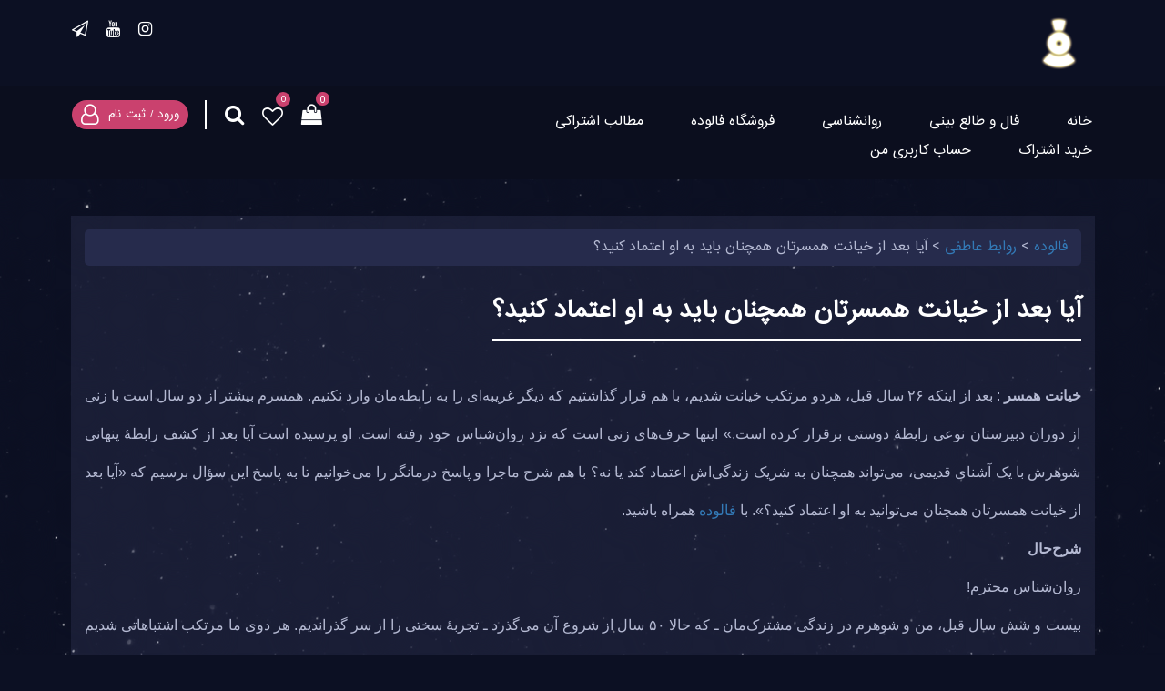

--- FILE ---
content_type: text/css
request_url: https://faaloodeh.com/wp-content/themes/darkob/css/js-persian-cal.css
body_size: 510
content:
/*
JS Persian Calendar - by AMIB
http://amib.ir/weblog
amib@amib.ir
*/

a.pcalBtn {
	width: 19px;
	height: 18px;
	vertical-align: bottom;
	display: inline-block;
	background-image: url( "pcal.png" );
	background-repeat: no-repeat;
	margin: 0 1px;
}

a.pcalBtn:hover {
	box-shadow: 0 0 1px #66CCFF;
}

input.pdate {
	text-align: center;
	margin-top: 0;
	margin-bottom: 0;
	margin-left: 0;
}

input.valid {
	background-color: #e5fae2;
}

input.invalid {
	background-color: #fee5e7;
}

div.picker {
	direction: rtl;
	background-color: #fff;
	border: 2px solid #999999;
	position: absolute;
	padding: 3px;
	box-shadow: 1px 1px 2px rgba( 0, 0, 0, 0.3 );
	border-radius: 6px 0px 6px 6px;
}

div.picker table{
	border-collapse: collapse;
	border-spacing: 0px;
	border: 1px solid #bbb;
	background-color: #eee;
	font: 11px Tahoma;
}

div.picker td {
	width: 22px;
	border: 1px solid #bbb;
	text-align: center;
	padding: 0px;
}

div.picker div.navBack {
/*	float: right;
	uncommenting this line breaks IE display of element
	in some unknown situations !
*/
}

div.picker div.navBack a{
	float: right;
}

div.picker div.navFwd {
	float: left;
}

div.picker div.navFwd a {
	float: left;
}

div.picker span.navInfo {
	padding: 5px 0px;
	display: inline-block;
}

div.picker td.pickerHead a {
	padding: 5px;
}

div.picker td.pickerHead a.nav {
	display: block;
}

div.picker td.pickerHead a.monYear {
	display: inline-block;
	padding-left: 1px;
	padding-right: 1px;
}

div.picker a.weekday {
	display: block;
	padding: 2px 0px;
}

div.picker a.friday {
	background-color: #ffcccc;
}

div.picker a.selected {
	background-color: #CCFFCC;
}

div.picker a.today {
	background-color: #fff5cc;
}

div.picker td.calWeekdays {
	background-color: #BBBBBB;
	color: #FFFFFF;
	font-weight: bold;
	text-align: center;
	padding-top: 3px;
	padding-bottom: 2px;
}

div.picker td.pickerFoot a {
	display: block;
	padding: 2px;
}

div.picker a {
	text-decoration: none;
	color: #333;
	-moz-transition: all 0.1s cubic-bezier(0,1,1,0);
	-webkit-transition: all 0.1s cubic-bezier(0,1,1,0);
	-o-transition: all 0.1s cubic-bezier(0,1,1,0);
	transition: all 0.1s cubic-bezier(0,1,1,0);
}

div.picker a:hover {
	text-decoration: none;
	color: #004;
	background-color: #66CCFF;
}

div.monthYearPicker {
	background-color: #EEEEEE;
	border: solid 2px #999;
	border-radius: 3px;
	box-shadow: 1px 1px 2px rgba( 0, 0, 0, 0.3 );
	text-align: center;
	position: absolute;
	font: 11px Tahoma;
}

div.monthYearPicker a {
	text-decoration: none;
	color: #333;
	-moz-transition: all 0.1s cubic-bezier(0,1,1,0);
	-webkit-transition: all 0.1s cubic-bezier(0,1,1,0);
	-o-transition: all 0.1s cubic-bezier(0,1,1,0);
	transition: all 0.1s cubic-bezier(0,1,1,0);
	display: block;
	padding: 5px;
}

div.monthYearPicker a.selected {
	background-color: #CCFFCC;
}

div.monthYearPicker a:hover {
	text-decoration: none;
	color: #004;
	background-color: #66CCFF;
}


--- FILE ---
content_type: text/css
request_url: https://faaloodeh.com/wp-content/themes/darkob/style.css
body_size: 6589
content:
/*
Theme Name: قالب فال و طالع بینی
Description: قالب وب سایت توسط شرکت طراحی سایت دارکوب طراحی گردیده است.
Author: محمد بالوی پور
Theme URI: https://sitedar.com/category/darkoobthemes/
Author URI: https://sitedar.com/#sp-team-wrapper
Version: 1.1.1
*/

@font-face {
    font-family: "FontAwesome";
    font-style: normal;
    font-weight: normal;
    src: url("fonts/fontawesome-webfont.eot") format("embedded-opentype"),
    url("fonts/fontawesome-webfont.woff") format("woff"),
    url("fonts/fontawesome-webfont.ttf") format("truetype"),
    url("fonts/fontawesome-webfont.svg") format("svg");
}

* {
    padding: 0;
    margin: 0;
}

body {
    padding: 0;
    margin: 0;
    background-color: #0c1023;
}

p {
    margin: 0;
}

a,
a:hover {
    text-decoration: none;
}

img {
    max-width: 100%;
    height: auto;
    width: 100% \9;
}

/* Line Top */
.line-top {
    background-color: #0c1023;
    padding: 10px 15px;
}

.line-top ul {
    margin: 0;
    padding: 0;
}

.line-top ul li {
    list-style: none;
    display: inline-block;
    float: left;
    margin-right: 20px;
    line-height: 44px;
}

.line-top ul li:last-child {
    margin-right: 0;
}

.line-top ul li a {
    font-size: 0;
    float: left;
}

.line-top ul li a:before {
    font-family: "FontAwesome";
    font-size: 18px;
    color: #fff;
}

.line-top ul li.menu-item-68 a:before {
    content: "\f09a";
}

.line-top ul li.menu-item-69 a:before {
    content: "\f099";
}

.line-top ul li.menu-item-70 a:before {
    content: "\f232";
}

.line-top ul li.menu-item-71 a:before {
    content: "\f0d5";
}

.line-top ul li.menu-item-72 a:before {
    content: "\f0e1";
}

.line-top ul li.menu-item-8567 a:before {
    content: "\f1d9";
}

.line-top ul li.menu-item-8568 a:before {
    content: "\f167";
}

.line-top ul li.menu-item-8569 a:before {
    content: "\f16d";
}

.line-top ul li a:hover:before {
    color: #ca416e;
}

/* End Line Top */

/* TOP */
.top {
    padding: 15px;
    background-color: #0b0e1e;
}

.top #main-menu ul {
    width: 100%;
    float: left;
    margin: 7.5px 0 0;
}

.top #main-menu ul li {
    display: inline-block;
    list-style: none;
    padding: 5px 15px;
    border-radius: 30px;
    border: solid 1px transparent;
}

.top #main-menu ul li.current-menu-item {
    background-color: #ffffff59;
    border: solid 1px #f9f9f99e;
}

.top #main-menu ul li.menu-item-has-children:after {
    font-family: "FontAwesome";
    content: "\f107";
    color: #fff;
    margin-right: 5px;
}

.top #main-menu ul li a {
    color: #fff;
}

.top #main-menu ul ul {
    position: absolute;
    width: 100%;
    padding: 25px 15px;
    background-color: #1f2338;
    right: 0;
    top: 100%;
    z-index: 91;
    display: none;
    border-radius: 5px;
    margin: 0;
}

.top #main-menu ul ul li {
    width: 24%;
    float: right;
    background-color: #353a54;
    margin: 0 0.5% 10px;
}

.top #main-menu ul li:hover > ul {
    display: block;
}

.top #menu-dashboard ul {
    margin: 0;
}

.top #menu-dashboard ul li {
    list-style: none;
}

.top #menu-dashboard ul li.menu-item-26,
.top #menu-dashboard ul li.menu-item-33 {
    border: 0;
    border-radius: 20px;
    padding: 0 10px;
    line-height: 32px;
    position: relative;
    background-color: #ca416e;
}

.top #menu-dashboard ul li a {
    color: #fff;
    font-size: 0;
}

.top #menu-dashboard ul li.menu-item-26 a,
.top #menu-dashboard ul li.menu-item-33 a {
    font-size: 12px;
    color: #fff;
}

.top #menu-dashboard ul li a:before {
    font-family: "FontAwesome";
    font-size: 23px;
    float: left;
}

.top #menu-dashboard ul li.menu-item-26 a:before {
    content: "\f13e";
    margin-right: 10px;
}

.top #menu-dashboard ul li.menu-item-27 a:before {
    content: "\f002";
}

.top #menu-dashboard ul li.menu-item-32 a:before,
.top #menu-dashboard ul li.woosw-menu-item a:before {
    content: "\f08a";
}

.top #menu-dashboard ul li.woosw-menu-item a:before {
    margin-top: 2px;
}

.top #menu-dashboard ul li.menu-item-33 a:before {
    content: "\f2c0";
    margin-right: 10px;
}

.top #menu-dashboard ul li#wpmenucartli a:before {
    content: "\f290";
}

.top #menu-dashboard ul li#wpmenucartli a {
    position: relative;
}


.top #menu-dashboard ul li.woosw-menu-item .woosw-menu-item-inner:after {
    background-color: #ca416e;
    top: -22px;
    right: -8px;
    line-height: 18px;
}

.top #menu-dashboard ul li#wpmenucartli a span.cartcontents {
    position: absolute;
    width: 15px;
    height: 15px;
    line-height: 18px;
    text-align: center;
    background-color: #ca416e;
    border-radius: 100%;
    top: -22px;
    right: -8px;
    color: #fff;
    z-index: 1;
}

.top #menu-dashboard ul li#wpmenucartli a span.cartcontents:first-letter {
    font-size: 11px;
}

.top #menu-dashboard ul li.menu-item-26:after,
.top #menu-dashboard ul li.menu-item-33:after {
    position: absolute;
    right: -20px;
    height: 32px;
    width: 2px;
    background-color: #fff;
    content: " ";
}

/* END TOP */

/* SEARCH BOX */
.search-box {
    position: absolute;
    left: 0;
    top: 0;
    width: 100%;
    height: 100vh;
    background-color: #000000bf;
    z-index: 91;
    padding-top: 100px;
    display: none;
}

.search-box #searching {
    padding: 50px 25px;
    background-color: #fff;
    position: relative;
}

.search-box #searching span.close-icon {
    position: absolute;
    left: 25px;
    top: 15px;
    cursor: pointer;
    font-size: 0;
}

.search-box #searching span.close-icon:after {
    font-family: "FontAwesome";
    content: "\f2d4";
    color: #ca416e;
    font-size: 20px;
}

.search-box #searching h3 {
    font-size: 18px;
    font-weight: bold;
    margin: 0 0 40px;
}

.search-box #searching .smart-search-results {
    width: 100%!important;
}

/* EDN SEARCH BOX */

/* HEADER */
.header .tab-header {
    color: #fff;
    text-align: center;
    z-index: 90;
}

.header .tab-header h3 {
    font-weight: bold;
    margin: 0 0 30px;
    font-size: 25px;
    position: relative;
    line-height: 100px;
}

.header .tab-header h3:before {
    content: ' ';
    position: absolute;
    top: 100%;
    right: 0%;
    transform: translate(0%, -50%);
    display: inline-block;
    width: 20px;
    height: 5px;
    border-radius: 2px;
    background-color: #fff;
}

.header .tab-header h3:after {
    content: ' ';
    position: absolute;
    display: inline-block;
    width: 300px;
    height: 1px;
    top: 100%;
    transform: translateY(-50%);
    right: 0;
    background-color: #fff;
}

.header .tab-header .responsive-tabs ul {
    width: 100%;
    float: left;
    margin: 0 0 50px;
}

.header .tab-header .responsive-tabs ul li.responsive-tabs__list__item {
    color: #fff;
    float: right;
    margin: 0 0 0 1.33333%;
    border-radius: 30px;
    box-shadow: 0 0 0;
    border: solid 2px transparent;
    font-size: 14px;
    padding: 10px 30px;
    width: 24%;
    background-color: #ca416e;
}

.header .tab-header .responsive-tabs ul li.responsive-tabs__list__item:last-child {
    margin: 0;
}

.header .tab-header .responsive-tabs ul li.responsive-tabs__list__item--active {
    background-color: #ffffff3d;
    border: solid 2px #fff;
}

.header .tab-header .responsive-tabs .responsive-tabs__panel {
    background-color: transparent;
    border: 0;
    line-height: 35px;
    padding: 20px 0;
}

.header .tab-header .responsive-tabs .responsive-tabs h2:after {
    right: unset;
    left: 20px;
}

.header .tab-header .responsive-tabs h2.tabtitle {
    background-color: transparent;
}

.header .tab-header .responsive-tabs .responsive-tabs__panel ul.lcp_catlist li {
    list-style: none;
}

.header .tab-header .responsive-tabs .responsive-tabs__panel ul li a {
    color: #fff;
}

.header .tab-header .responsive-tabs .responsive-tabs__panel ul li:hover a {
    color: #ca416e;
}

/* END HEADER */

/* ABOUT US */
.about-us {
    color: #b5bad3;
    padding: 40px 15px;
}

.about-us .starss,
.about-us .twinkling,
.list-category .starss,
.list-category .twinkling {
    z-index: -1;
}

.about-us #abou-us-text {
    line-height: 35px;
    text-align: justify;
}

.about-us #abou-us-text h2 {
    font-weight: bold;
    color: #ca416e;
    position: relative;
    font-size: 22px;
}

.about-us #abou-us-text h2:before {
    content: ' ';
    position: absolute;
    display: inline-block;
    height: 5px;
    border-radius: 2px;
    background-color: #fff;
}

.about-us #abou-us-text h2:after {
    content: ' ';
    position: absolute;
    display: inline-block;
    height: 1px;
    background-color: #fff;
}

.about-us ul.lcp_catlist li {
    float: right;
    border: solid 1px #22273a;
    list-style: none;
    text-align: center;
    padding-bottom: 15px;
}

.about-us ul.lcp_catlist li h3 {
    margin: 15px 0 10px;
    padding: 0;
    font-size: 14px;
    line-height: normal;
    min-height: 50px;
    line-height: 25px;
}

.about-us ul.lcp_catlist li a:last-child {
    background-color: #ca416e;
    color: #fff;
    padding: 2px 15px;
}

.about-us ul.lcp_catlist li h3 a:last-child {
    background-color: transparent;
    color: #b5bad3;
    padding: 0;
}

.about-us ul.lcp_catlist li:last-child {
    margin-left: 0;
}

.about-us #abou-us-text .owl-item {
    border: solid 1px #22273a;
}

.about-us #abou-us-text .owl-item figcaption {
    background: none;
}

.about-us #abou-us-text .owl-item .wpb_cart_button a {
    background: #ca416e;
}

/* END ABOUT US */

/* LIST CATEGORIES */
.list-category {
    overflow: hidden;
    padding: 60px 15px;
    z-index: 1;
    color: #b5bad3;
}

.list-category h2 {
    text-align: center;
    font-weight: bold;
    line-height: 100px;
    font-size: 22px;
    position: relative;
    color: #fff;
    margin: 0 0 40px;
}

.list-category h2:before {
    content: ' ';
    position: absolute;
    top: 100%;
    left: 50%;
    transform: translate(-50%, -50%);
    display: inline-block;
    width: 20px;
    height: 5px;
    border-radius: 2px;
    background-color: #fff;
}

.list-category h2:after {
    content: ' ';
    position: absolute;
    top: 100%;
    left: 50%;
    transform: translate(-50%, -50%);
    display: inline-block;
    width: 300px;
    height: 1px;
    background-color: #fff;
}

.list-category ul.products li.product {
    text-align: center;
    border: solid 1px #252839;
    padding: 35px 15px!important;
}

.list-category ul.lcp_catlist li {
    text-align: center;
    border: solid 1px #252839;
    padding: 35px 15px!important;
    list-style: none;
    float: right;
    position: relative;
}

.list-category ul.lcp_catlist li:nth-child(4),
.list-category ul.lcp_catlist li:nth-child(8) {
    margin-left: 0;
}

.list-category ul.products li.product:before,
.list-category ul.lcp_catlist li:before {
    position: absolute;
    width: 10px;
    height: 10px;
    content: ' ';
    border-color: #fff;
    border-style: solid;
    transition: all 0.4s ease-in-out;
    left: 0;
    top: 0;
    border-width: 1px 0 0 1px;
}

.list-category ul.products li.product:after,
.list-category ul.lcp_catlist li:after {
    position: absolute;
    width: 10px;
    height: 10px;
    content: '';
    border-color: #fff;
    border-style: solid;
    transition: all 0.4s ease-in-out;
    right: 0;
    top: 0;
    border-width: 1px 1px 0 0;
}

.list-category ul.products li.product:hover:before,
.list-category ul.products li.product:hover:after,
.list-category ul.lcp_catlist li:hover:before,
.list-category ul.lcp_catlist li:hover:after {
    width: 20px;
    height: 20px;
}

.list-category ul.products li.product img {
    display: none!important;
}

.list-category ul.products li.product h2.woocommerce-loop-product__title,
.list-category ul.lcp_catlist li h3 {
    min-height: 150px;
    line-height: 25px;
    color: #fff;
    font-weight: bold;
    font-size: 16px;
}

.list-category ul.lcp_catlist li h3 {
    min-height: 50px;
}

.list-category ul.lcp_catlist li h3 a {
    color: #fff;
    font-weight: bold;
}

.list-category ul.products li.product h2.woocommerce-loop-product__title:before {
    font-family: "FontAwesome";
    font-size: 70px;
    display: block;
    margin: 0 auto 20px;
    content: "\f262";
    color: #b5bad3;
    min-height: 60px;
}

.list-category ul.products li.product h2.woocommerce-loop-product__title:hover:before {
    color: #ca416e;
}

.list-category ul.products li.product button.woosw-btn {
    display: none;
}

/* END LIST CATEGORIES */

/* LATEST PRODUCTS */
.latest-products {
    padding: 80px 15px;
}

.latest-products h2 {
    text-align: center;
    font-weight: bold;
    line-height: 100px;
    font-size: 22px;
    position: relative;
    color: #fff;
    margin: 0 0 40px;
}

.latest-products h2:before {
    content: ' ';
    position: absolute;
    top: 100%;
    left: 50%;
    transform: translate(-50%, -50%);
    display: inline-block;
    width: 20px;
    height: 5px;
    border-radius: 2px;
    background-color: #fff;
}

.latest-products h2:after {
    content: ' ';
    position: absolute;
    top: 100%;
    left: 50%;
    transform: translate(-50%, -50%);
    display: inline-block;
    width: 300px;
    height: 1px;
    background-color: #fff;
}

.latest-products .owl-item {
    margin-bottom: 70px;
    box-shadow: 0 0px 5px #00000014;
    transition: all 500ms ease;
}

.latest-products .owl-item .wpb-wps-product-title h3 {
    font-weight: bold;
    color: #219bf1;
    font-size: 16px;
    min-height: 50px;
    line-height: 25px;
}

.latest-products .owl-item figcaption {
    background-color: #12172d;
}

.latest-products .owl-item figcaption .pro_price_area {
    color: #ca416e;
}

.latest-products .owl-nav {
    top: 40%!important;
    width: 100%;
}

.latest-products .owl-nav button.owl-prev,
.latest-products .owl-nav button.owl-next {
    background-color: #fff!important;
    margin: 0!important;
}

.latest-products .owl-nav button.owl-prev {
    float: right;
}

.latest-products .owl-nav button.owl-next {
    float: left;
}

/* END LATEST PRODUCTS */

/* LATEST BLOGS */
.latest-blogs {
    padding: 60px 15px;
    z-index: 1;
}

.latest-blogs h3 {
    text-align: center;
    font-weight: bold;
    line-height: 50px;
    font-size: 22px;
    position: relative;
    margin: 0 0 40px;
    color: #fff;
}

.latest-blogs h3 span {
    background-color: #0c1023;
    padding: 0 25px;
}

.latest-blogs h3:after {
    width: 60%;
    left: 20%;
    top: 25px;
    position: absolute;
    content: " ";
    height: 1px;
    background-color: #fff;
    z-index: -1;
}

.latest-blogs ul {
    position: relative;
    width: 100%;
    float: left;
}

.latest-blogs ul li.cat-post-item {
    list-style: none;
    margin-bottom: 25px;
    float: right;
    padding: 15px;
    font-size: 14px;
    line-height: 32px;
    position: relative;
    color: #b5bad3;
    text-align: justify;
    border: solid 1px #252839;
    overflow: hidden;
}

.latest-blogs ul li.cat-post-item:after {
    content: "";
    display: inline-block;
    width: 150%;
    height: 80%;
    position: absolute;
    top: -75%;
    right: 32%;
    background: rgba(255,255,255,0.15);
    transform: skewY(
            -50deg
    );
    -moz-transition: all 1s ease;
    transition: all 0.5s ease;
}

.latest-blogs ul li.cat-post-item:hover:after {
    top: 120%;
    right: -75%;
    -moz-transition: all 0.35s ease;
    transition: all 0.5s ease;
}

.latest-blogs ul li.cat-post-item:first-child {
    margin-right: 0;
}

.latest-blogs ul li.cat-post-item img {
    width: 100%;
}

.latest-blogs ul li.cat-post-item a.cat-post-title {
    margin: 20px 0 10px;
    color: #fff;
    font-weight: bold;
    font-size: 16px;
    display: block;
    min-height: 70px;
    line-height: 35px;
}

.latest-blogs ul li.cat-post-item .cat-post-date {
    position: absolute;
    left: 15px;
    top: 15px;
    font-size: 12px;
}

.latest-blogs ul li.cat-post-item .cat-post-date:before {
    font-family: "FontAwesome";
    float: left;
    margin-right: 10px;
    content: "\f017";
    color: #000;
}

/* END LATEST BLOGS */

/* FOOTER */
.footer {
    background-color: #0b0e1e;
    padding: 60px 15px;
    line-height: 32px;
    font-size: 13px;
    color: #fff;
}

.footer h3 {
    font-size: 16px;
    color: #219bf1;
    font-weight: bold;
}

.footer .footer1:nth-child(1) input {
    line-height: 40px;
    border-radius: 30px;
    padding: 0 15px;
    border: solid 1px #e5e5e5;
}

.footer .footer1:nth-child(1) input[type=submit] {
    background-color: #39a1f4;
    color: #fff;
}

.footer .footer1:nth-child(2) {
    margin-top: 35px;
}

.footer .footer1:nth-child(2) ul li {
    list-style: none;
    display: inline-block;
    margin-left: 15px;
}

.footer .footer1:nth-child(2) ul li:last-child {
    margin-left: 0;
}

.footer .footer1:nth-child(2) ul li a {
    font-size: 0;
}

.footer .footer1:nth-child(2) ul li a:before {
    font-family: "FontAwesome";
    font-size: 20px;
    color: #292929;
}

.footer .footer1:nth-child(2) ul li.menu-item-41 a:before {
    content: "\f16d";
}

.footer .footer1:nth-child(2) ul li.menu-item-42 a:before {
    content: "\f230";
}

.footer .footer1:nth-child(2) ul li.menu-item-43 a:before {
    content: "\f099";
}

.footer .footer1:nth-child(2) ul li.menu-item-44 a:before {
    content: "\f0d3";
}

.footer .footer1:nth-child(2) ul li.menu-item-45 a:before {
    content: "\f1d9";
}

.footer .footer1:nth-child(2) ul li.menu-item-46 a:before {
    content: "\f16a";
}

/* END FOOTER */

/* DOWN */
.down {
    background-color: #0b0e1e;
    line-height: 32px;
    font-size: 14px;
    color: #fff;
}

.down .container {
    padding: 25px 15px;
    border-top: solid 1px #252839;
}

.down .scroll-to-top {
    text-align: left;
}

.down .scroll-to-top a {
    color: #219bf1;
}

.down .scroll-to-top a:after {
    font-family: "FontAwesome";
    content: "\f176";
    margin-right: 10px;
}

/* END DOWN */

/* PAGE INNER */
.darkob-page-inner {
    line-height: 40px;
    padding: 0 15px 40px;
    color: #b5bad3;
}

.darkob-page-inner .starss,
.darkob-page-inner .twinkling {
    z-index: -1;
}

.darkob-page-inner h1 {
    margin: 20px 0 40px;
    font-size: 25px;
    font-weight: bold;
    border-bottom: solid;
    line-height: 60px;
    width: fit-content;
    color: #fff;
}

.darkob-page-inner .container {
    padding: 0 30px 25px;
    background-color: #2a2f4c75;
    margin: 40px auto;
}

.darkob-page-inner .type-post .excerpt-single {
    background-color: #1a1d35;
    border: solid 1px;
    padding: 30px 15px 15px;
    margin: 15px 0;
    border-radius: 5px;
    position: relative;
}

/*.darkob-page-inner .type-post .excerpt-single:before {
    font-family: "FontAwesome";
    font-size: 50px;
    color: #ca416e;
    display: block;
    margin-top: -20px;
    content: "\f086";
}*/

.darkob-page-inner .container h3#comments {
    background-color: #b5bad3;
    line-height: 50px;
    text-align: center;
    border-radius: 5px;
    font-size: 20px;
    font-weight: bold;
    color: #2c376d;
}

.darkob-page-inner .container ol.commentlist li.comment {
    background-color: #fff;
    padding: 15px;
    border-radius: 5px;
    position: relative;
}

.darkob-page-inner .container ol.commentlist li.comment .commentmetadata {
    position: absolute;
    left: 15px;
    top: 15px;
}

.darkob-page-inner .container form.comment-form label {
    display: block;
    color: #fff;
}

.darkob-page-inner .container form.comment-form p.comment-form-author,
.darkob-page-inner .container form.comment-form p.comment-form-email,
.darkob-page-inner .container form.comment-form p.comment-form-url {
    float: right;
}

.darkob-page-inner .container form.comment-form p.comment-form-cookies-consent {
    display: block;
}

.darkob-page-inner .container form.comment-form input,
.darkob-page-inner .container form.comment-form textarea {
    line-height: 40px;
    border-radius: 5px;
    width: 100%;
    border: 0;
    background-color: #b5bad3;
    color: #000;
}

.darkob-page-inner .container form.comment-form input[type=submit] {
    line-height: 60px;
    width: auto;
    background-color: #ca416e;
    padding: 0 15px;
    border-radius: 30px;
    color: #fff;
}

.darkob-page-inner .container form.comment-form input[type=checkbox] {
    line-height: normal;
    width: auto;
    float: right;
    margin: 10px 0 0 10px;
}

.darkob-page-inner .type-post img.attachment-post-thumbnail {
    display: block;
    margin: 0 auto;
}

/* END PAGE INNER */

/* PAGE DASHBOARD */
.darkob-page-inner .woocommerce-MyAccount-content {
    padding: 25px 15px;
    border: solid 1px #dedede;
    color: #bababa;
    float: left!important;
}

.darkob-page-inner .woocommerce-MyAccount-content a {
    color: #fff;
    font-weight: bold;
}

.darkob-page-inner .woocommerce-MyAccount-content table.shop_table tr th,
.darkob-page-inner .woocommerce-MyAccount-content table.shop_table tr td {
    text-align: center;
}

.darkob-page-inner .woocommerce-MyAccount-content table.shop_table tr th {
    background-color: #262b4c;
    color: #fff;
}

.darkob-page-inner .woocommerce-MyAccount-content table.shop_table tr td.download-file a {
    background-color: #ca416e;
}

.darkob-page-inner .woocommerce-MyAccount-content .woocommerce-Address {
    background-color: #262b4c;
    padding: 10px;
}

.darkob-page-inner .woocommerce-MyAccount-content .woocommerce-Address h3 {
    color: #fff;
    margin: 0 0 20px;
    font-size: 16px;
    font-weight: bold;
}

.darkob-page-inner .woocommerce-MyAccount-content .woocommerce-Address a.edit {
    background-color: #ca416e;
    font-size: 12px;
    padding: 0 5px;
}

.darkob-page-inner .woocommerce-MyAccount-content label {
    color: #fff;
}

.darkob-page-inner .woocommerce-MyAccount-content input {
    line-height: 40px!important;
    border-radius: 30px;
    border: 0;
    padding: 0 10px;
    background-color: #6e7284;
    color: #fff;
}

.darkob-page-inner .woocommerce-MyAccount-content fieldset legend {
    color: #fff;
}

.darkob-page-inner .woocommerce-MyAccount-content button.woocommerce-Button {
    background-color: #ca416e;
    color: #fff;
}

.darkob-page-inner .woocommerce-MyAccount-navigation ul {
    margin: 0;
    padding: 0;
    background-color: #fff;
    border: solid 1px #f3f3f3;
    width: 100%;
    float: left;
}

.darkob-page-inner .woocommerce-MyAccount-navigation ul li {
    float: right;
    width: 100%;
    border-radius: 5px;
    margin: 0 0 10px;
    list-style: none;
    padding: 0 10px;
}

.darkob-page-inner .woocommerce-MyAccount-navigation ul li:hover,
.darkob-page-inner .woocommerce-MyAccount-navigation ul li.is-active {
    background: #ca416e;
}

.darkob-page-inner .woocommerce-MyAccount-navigation ul li:hover:before,
.darkob-page-inner .woocommerce-MyAccount-navigation ul li.is-active:before,
.darkob-page-inner .woocommerce-MyAccount-navigation ul li:hover > a,
.darkob-page-inner .woocommerce-MyAccount-navigation ul li.is-active a {
    color: #fff;
}

.darkob-page-inner .woocommerce-MyAccount-navigation ul li:before,
.darkob-page-inner .woocommerce-MyAccount-content .vendor-dashboard:before {
    float: right;
    margin-left: 10px;
    font-family: "FontAwesome";
    font-size: 16px;
    color: #ca416e;
}

.darkob-page-inner .woocommerce-MyAccount-content .vendor-dashboard {
    background-color: #85b3be;
    border: solid 1px #85b3be;
    color: #fff;
}

.darkob-page-inner .woocommerce-MyAccount-content .vendor-dashboard:before {
    color: #000;
}

.darkob-page-inner .woocommerce-MyAccount-content .vendor-dashboard:before {
    content: "\f0e8";
}

.darkob-page-inner .woocommerce-MyAccount-navigation ul li.woocommerce-MyAccount-navigation-link--dashboard:before {
    content: "\f03a";
}

.darkob-page-inner .woocommerce-MyAccount-navigation ul li.woocommerce-MyAccount-navigation-link--orders:before {
    content: "\f07a";
}

.darkob-page-inner .woocommerce-MyAccount-navigation ul li.woocommerce-MyAccount-navigation-link--subscriptions:before {
    content: "\f097";
}

.darkob-page-inner .woocommerce-MyAccount-navigation ul li.woocommerce-MyAccount-navigation-link--downloads:before {
    content: "\f0ed";
}

.darkob-page-inner .woocommerce-MyAccount-navigation ul li.woocommerce-MyAccount-navigation-link--edit-address:before {
    content: "\f041";
}

.darkob-page-inner .woocommerce-MyAccount-navigation ul li.woocommerce-MyAccount-navigation-link--edit-account:before {
    content: "\f044";
}

.darkob-page-inner .woocommerce-MyAccount-navigation ul li.woocommerce-MyAccount-navigation-link--customer-logout:before {
    content: "\f011";
}

.darkob-page-inner .woocommerce-MyAccount-navigation ul li a {
    font-size: 13px;
    font-weight: bold;
    color: #000;
    margin-top: 25px;
}

.darkob-page-inner .my_account_orders tr th,
.darkob-page-inner .my_account_orders tr td {
    text-align: center;
}

.darkob-page-inner .banner-on-category {
    margin-bottom: 25px;
}
/* END PAGE DASHBOARD */

/* ARCHIVE POST */
.darkob-page-inner .post-item {
    width: 100%;
    float: left;
    border: solid 1px #fff;
    border-radius: 5px;
    padding: 15px;
    margin-bottom: 15px;
}

.darkob-page-inner .post-item h3 {
    margin: 20px 0;
}

.darkob-page-inner .post-item h3 a {
    color: #fff;
}

.darkob-page-inner .post-item p {
    min-height: 50px;
    line-height: 20px;
    font-size: 13px;
}

/* END ARCHIVE POST */

/* ARCHIVE POST PLUGIN */
.darkob-page-inner ul.lcp_catlist li {
    float: right;
    border: solid 1px #fff;
    border-radius: 5px;
    padding: 15px;
    margin-bottom: 15px;
    width: 23.875%;
    margin-left: 1.5%;
    list-style: none;
    text-align: center;
}

.darkob-page-inner ul.lcp_catlist li:nth-child(4),
.darkob-page-inner ul.lcp_catlist li:nth-child(8),
.darkob-page-inner ul.lcp_catlist li:nth-child(12) {
    margin-left: 0;
}

.darkob-page-inner .post-8747 ul.lcp_catlist li {
    border: 0;
}

.darkob-page-inner ul.lcp_catlist li h3 {
    font-size: 18px;
    margin: 20px 0;
    min-height: 60px;
    line-height: 30px;
}

.darkob-page-inner ul.lcp_catlist li h3 a {
    color: #fff;
}

.darkob-page-inner ul.lcp_catlist li .lcp_excerpt {
    min-height: 50px;
    line-height: 25px;
    font-size: 13px;
}

/* END ARCHIVE POST PLUGIN */

/* ARCHIVE PRODUCT */
.darkob-page-inner .woocommerce-breadcrumb {
    line-height: 40px;
    border-radius: 30px;
    color: #fff!important;
    font-size: 12px;
}

.darkob-page-inner .woocommerce-breadcrumb a {
    color: #b5bad3!important;
    font-size: 12px;
}

.darkob-page-inner form.woocommerce-ordering select {
    height: 40px;
    line-height: 40px;
    border-radius: 30px;
    background-color: #aba6ba;
    border: 0;
    color: #000;
}

.darkob-page-inner ul.products li.product {
    border: solid 1px #4d536d;
    border-radius: 5px;
    text-align: center;
}

.darkob-page-inner .post-8525 ul.products li.product img {
    width: 60%;
    margin: 0 20%;
    display: block;
}

.darkob-page-inner ul.products li.product h2.woocommerce-loop-product__title {
    color: #fff;
    min-height: 50px;
    line-height: 25px;
}

.darkob-page-inner ul.products li.product button.woosw-btn {
    font-size: 0;
    background-color: transparent;
    border: 0;
    position: absolute;
    right: 15px;
    top: 15px;
}

.darkob-page-inner ul.products li.product button.woosw-btn:before {
    font-size: 20px;
    color: #ca416e;
    font-family: "FontAwesome";
    content: "\f004";
}

.darkob-page-inner ul.products li.product span.price {
    color: #868eaf;
}

.darkob-page-inner .post-8525 ul.products li.product .button.woosw-btn,
.darkob-page-inner .post-8525 ul.products li.product button.woosw-btn:before {
    display: none;
}

.darkob-page-inner #list-category-inner h3 {
    font-size: 22px;
    font-weight: bold;
    margin: 0 0 20px;
    border-bottom: solid;
    line-height: 70px;
    color: #fff;
}

.darkob-page-inner #list-category-inner ul.product-categories li.cat-item {
    background-color: #aba6ba;
    list-style: none;
    line-height: 50px;
    margin-bottom: 15px;
    padding: 0 10px;
    border-radius: 30px;
    transition: all 0.5s;
}

.darkob-page-inner #list-category-inner ul.product-categories li.cat-item:hover {
    background-color: #000;
}

.darkob-page-inner #list-category-inner ul.product-categories li.cat-item a {
    color: #000;
}

.darkob-page-inner #list-category-inner ul.product-categories li.cat-item:hover a {
    color: #fff;
}

.darkob-page-inner #list-category-inner ul.product-categories li.cat-item span.count {
    float: left;
    color: #000;
}

.darkob-page-inner .woocommerce-pagination ul.page-numbers {
    border: 0;
}

.darkob-page-inner .woocommerce-pagination ul.page-numbers li {
    width: 40px;
    height: 40px;
    line-height: 40px;
    border-radius: 5px;
    margin: 0 0 0 10px;
    border: solid 1px;
}

.darkob-page-inner .woocommerce-pagination ul.page-numbers li a,
.darkob-page-inner .woocommerce-pagination ul.page-numbers li span {
    height: 40px;
    line-height: 40px;
    padding: 0;
    font-size: 16px;
}

.darkob-page-inner .woocommerce-pagination ul.page-numbers li a {
    color: #fff;
}

/* END ARCHIVE PRODUCT */

/* CONTACT FORM 7 */
.darkob-page-inner .wpcf7-form {
    background-color: #0b0f228a;
    border-radius: 16px;
    padding: 25px 30px;
    text-align: center;
}

.darkob-page-inner .wpcf7-form input,
.darkob-page-inner .wpcf7-form textarea {
    padding: 0 10px;
    border-radius: 5px;
    border: solid 1px #ddd;
    margin: 0;
}

.darkob-page-inner .wpcf7-form button[type=button] {
    float: none;
}

.darkob-page-inner .wpcf7-form input[type=submit] {
    background-color: #219bf1;
    color: #fff;
    border: 0;
    font-size: 18px;
	float: none;
}

/* END CONTACT FORM 7 */

/* LOGIN & REGISTER */
.darkob-page-inner form.woocommerce-form-register input,
.darkob-page-inner form.woocommerce-form-login input {
    line-height: 40px!important;
    border-radius: 30px;
    border: 0;
    background-color: #b5bad3;
    color: #000;
    padding: 0 10px;
}

.darkob-page-inner form.woocommerce-form-register label,
.darkob-page-inner form.woocommerce-form-login label {
    color: #fff;
}

.darkob-page-inner form.woocommerce-form-register button[type=submit],
.darkob-page-inner form.woocommerce-form-login button[type=submit] {
    background-color: #ca416e;
    color: #fff;
    border-radius: 5px;
    line-height: 40px;
    padding: 5px 30px;
}

.darkob-page-inner form.woocommerce-form-login label.woocommerce-form__label-for-checkbox {
    display: block;
}

/* END LOGIN & REGISTER */

/* NAVIGATION PAGE */
.darkob-page-inner nav.navigation .nav-links {
    padding: 0 15px;
}

.darkob-page-inner nav.navigation .page-numbers {
    display: inline-block;
    border: solid 1px;
    width: 40px;
    height: 40px;
    line-height: 40px;
    text-align: center;
    color: #fff;
}

.darkob-page-inner nav.navigation a.page-numbers {
    color: #219bf1;
}

.darkob-page-inner nav.navigation a.page-numbers:hover {
    color: #248df1a1;
}

.darkob-page-inner nav.navigation .next,
.darkob-page-inner nav.navigation .prev {
    padding: 0 10px;
    width: auto;
}
/* END NAVIGATION PAGE */


/* Single Product */
.darkob-page-inner .type-product .summary p.price span.amount {
    color: #ca416e;
    background-color: #fff;
    padding: 0 10px;
    border-radius: 5px;
}

.darkob-page-inner .type-product .summary form.cart button[type=submit].button {
    background-color: green;
    line-height: 26px;
}

.darkob-page-inner .type-product .summary .woosw-btn {
    font-size: 12px;
    background-color: transparent;
    border: 0;
}

.darkob-page-inner .type-product .summary .woosw-btn:before {
    font-family: "FontAwesome";
    font-size: 25px;
    float: right;
    content: "\f08a";
    margin-left: 10px;
    color: #fff;
}

.darkob-page-inner .type-product .summary .product_meta .posted_in {
    margin-top: 15px;
    border-top: solid 1px;
}

.darkob-page-inner .type-product .summary .product_meta .posted_in,
.darkob-page-inner .type-product .summary .product_meta .tagged_as {
    display: block;
    line-height: 50px;
    border-bottom: solid 1px;
}

.darkob-page-inner .type-product .summary .product_meta .posted_in a,
.darkob-page-inner .type-product .summary .product_meta .tagged_as {
    font-size: 12px;
    background-color: #fff;
    color: #000;
    border-radius: 15px;
    padding: 0 5px;
    margin-left: 5px;
}

.darkob-page-inner .type-product .woocommerce-product-details__short-description ul {
    margin-right: 25px;
}

.darkob-page-inner .type-product .woocommerce-Reviews ol.commentlist li .star-rating {
    color: #337ab7;
}

.darkob-page-inner .type-product .woocommerce-Reviews ol.commentlist li .meta .woocommerce-review__author,
.darkob-page-inner .type-product .woocommerce-Reviews ol.commentlist li .meta .woocommerce-review__published-date {
    color: #fff;
}

.darkob-page-inner .type-product .woocommerce-Reviews ol.commentlist li .meta .woocommerce-review__verified {
    color: green;
}

.darkob-page-inner .type-product section.upsells {
    border-top: solid 1px;
    padding-top: 25px;
}

.darkob-page-inner .type-product section.upsells h2 {
    font-size: 18px;
    margin: 0 0 30px;
}
/* End Single Product */

/* Tab Product */
.darkob-page-inner .type-product ul.tabs li {
    background-color: transparent!important;
}

.darkob-page-inner .type-product .woocommerce-tabs .panel {
    background-color: transparent;
}

.darkob-page-inner .type-product .woocommerce-tabs .panel h2 {
    display: block;
    text-align: center;
    font-size: 22px;
    line-height: 60px;
    color: #fff;
    width: fit-content;
}

/* End Tab Product */

/* Related Product */
.darkob-page-inner .type-product section.related {
    border-top: solid 1px #abb5d3;
}
/* End Related Product*/

/* Related Post */
.darkob-page-inner .yarpp-related-website {
    border-top: solid 1px;    
}

.darkob-page-inner .yarpp-related-website h3 {
    color: #fff;
    margin: 30px 0 20px;
}

.darkob-page-inner .yarpp-related-website a.yarpp-thumbnail {
    text-align: center;
    height: auto;
    float: right;
}

.darkob-page-inner .yarpp-related-website a.yarpp-thumbnail .yarpp-thumbnail-default {
    width: 100%;
    float: left;
    margin: 0;
}

.darkob-page-inner .yarpp-related-website a.yarpp-thumbnail .yarpp-thumbnail-title {
    text-align: center;
    min-height: 80px;
    padding: 10px;
    line-height: 25px;
    width: 100%;
    float: left;
    color: #fff;
}
/* End Related Post */

/* Comment Post */
.darkob-page-inner .comment-respond {
    width: 100%;
    float: left;
    padding-top: 25px;
    margin-top: 25px;
    border-top: solid 1px #abb5d3;
}

.darkob-page-inner .comment-respond h3.comment-reply-title {
    color: #fff;
    font-size: 18px;
}
/* End Comment Post */

/* Cart */
.darkob-page-inner form.woocommerce-cart-form .shop_table {
    border: solid 1px #353961;
    background-color: #282b42;
}
.darkob-page-inner form.woocommerce-cart-form .shop_table thead th {
    text-align: right;
    color: #fff;
}

.darkob-page-inner form.woocommerce-cart-form .shop_table tbody .product-thumbnail img {
    width: 100px;
    border: solid 1px;
    padding: 5px;
}

.darkob-page-inner .cart-collaterals .cart_totals {
    border: solid 1px #353961;
    background-color: #282b42;
}

.darkob-page-inner .cart-collaterals .cart_totals h2 {
    font-size: 20px;
    color: #fff;
    line-height: 60px;
    padding: 0 10px;
    margin: 0 0 20px;
}

.darkob-page-inner .cart-collaterals .cart_totals table.shop_table th {
    text-align: right;
}

.darkob-page-inner .cart-collaterals .cart_totals table.shop_table td {
    text-align: left;
}

.darkob-page-inner #customer_details .col-1 {
    float: right;    
}

.darkob-page-inner #customer_details .col-2 {
    float: left;
}

.darkob-page-inner #customer_details .col-1 h3,
.darkob-page-inner #customer_details .col-2 h3,
.darkob-page-inner h3#order_review_heading {
    color: #fff;
    font-size: 18px;
    font-weight: bold;
}

.darkob-page-inner #customer_details input,
.darkob-page-inner #customer_details textarea {
    line-height: 35px;
    border: solid 1px #fff;
    border-radius: 30px;
    padding: 0 10px;
}

.darkob-page-inner #customer_details textarea {
    min-height: 150px;
    padding: 10px;
}

.darkob-page-inner #customer_details input[type=checkbox] {
    position: relative;
}

.darkob-page-inner #order_review tr th {
    text-align: right;
}

.darkob-page-inner .woocommerce-order {
    overflow-x: auto;
}

.darkob-page-inner .woocommerce-order .woocommerce-thankyou-order-received {
    background-color: #80ad80;
    text-align: center;
    line-height: 50px;
    border-radius: 30px;
    color: #fff;
    margin-bottom: 25px;
}

.darkob-page-inner ul.woocommerce-order-overview li {
    list-style: none;
    text-align: center;
    padding: 0!important;
    color: #fff;
    font-size: 16px;
}

.darkob-page-inner ul.woocommerce-order-overview li strong {
    margin-top: 10px;
    color: #b5bad3;
    font-size: 18px;
}

.darkob-page-inner section.woocommerce-order-details h2 {
    color: #fff;
    margin: 0 0 20px;
    font-size: 18px;
}

.darkob-page-inner section.woocommerce-order-details table.order_details {
    background-color: #0b0f23;
}

.darkob-page-inner section.woocommerce-order-details table.order_details tr th.product-name,
.darkob-page-inner section.woocommerce-order-details table.order_details tr td.product-name {
    text-align: right;
}

.darkob-page-inner section.woocommerce-order-details table.order_details tr td.product-name a {
    color: #2192d6;
}

.darkob-page-inner section.woocommerce-order-details table.order_details tr td {
    text-align: left;
}

.darkob-page-inner section.woocommerce-order-details table.order_details tfoot tr th {
    text-align: right;
}

/* End Cart */

/* Niat Konid */
.darkob-page-inner .niat-konid {
    border: solid 1px;
    padding: 0 15px;
}

.darkob-page-inner .niat-konid h3 {
    color: #fff;
}

.darkob-page-inner .niat-konid label {
    display: block;
    line-height: 20px;
    margin: 0;
}

.darkob-page-inner .niat-konid input {
    width: 100%;
    line-height: 32px;
    border-radius: 5px;
    padding: 0 10px;
    margin-bottom: 15px;
    border: 0;
}

.darkob-page-inner .niat-konid input[type=submit] {
    line-height: 50px;
    font-weight: bold;
    font-size: 18px;
}

/* End Niat Konid */

/* Breadcrumbs */
.darkob-page-inner #breadcrumbs {
    background-color: #262b4c;
    border-radius: 5px;
    padding: 0 15px;
    margin: 15px 0;
}
/* End breadcrumbs */

/* STAR */
@keyframes move-twink-back {
     from {background-position:0 0;}
     to {background-position:-10000px 5000px;}
 }
@-webkit-keyframes move-twink-back {
    from {background-position:0 0;}
    to {background-position:-10000px 5000px;}
}
@-moz-keyframes move-twink-back {
    from {background-position:0 0;}
    to {background-position:-10000px 5000px;}
}
@-ms-keyframes move-twink-back {
    from {background-position:0 0;}
    to {background-position:-10000px 5000px;}
}

@keyframes move-clouds-back {
    from {background-position:0 0;}
    to {background-position:10000px 0;}
}
@-webkit-keyframes move-clouds-back {
    from {background-position:0 0;}
    to {background-position:10000px 0;}
}
@-moz-keyframes move-clouds-back {
    from {background-position:0 0;}
    to {background-position:10000px 0;}
}
@-ms-keyframes move-clouds-back {
    from {background-position: 0;}
    to {background-position:10000px 0;}
}

.starss, .twinkling, .clouds {
    position:absolute;
    top:0;
    left:0;
    right:0;
    bottom:0;
    width:100%;
    height:100%;
    display:block;
}

.starss {
    background:#0c1023 url("images/stars.png") repeat top center;
    z-index:0;
}

.twinkling{
    background:transparent url("images/twinkling.png") repeat top center;
    z-index:0;

    -moz-animation:move-twink-back 200s linear infinite;
    -ms-animation:move-twink-back 200s linear infinite;
    -o-animation:move-twink-back 200s linear infinite;
    -webkit-animation:move-twink-back 200s linear infinite;
    animation:move-twink-back 200s linear infinite;
}

.clouds{
    background:transparent url("images/clouds3.png") repeat top center;
    z-index:3;

    -moz-animation:move-clouds-back 200s linear infinite;
    -ms-animation:move-clouds-back 200s linear infinite;
    -o-animation:move-clouds-back 200s linear infinite;
    -webkit-animation:move-clouds-back 200s linear infinite;
    animation:move-clouds-back 200s linear infinite;
}
/* END STAR */

/* Wishlist Popup */
#woosw-area .woosw-content-loaded table.woosw-content-items tr td.woosw-content-item--actions {
    display: none;
}
/* End Wishlist Popup

/* RESPONSIVE */
#wprmenu_bar .menu_title a {
    color: #fff;
    top: 1px!important;
}

/* END RESPONSIVE MENU */

@media screen and (min-width: 1px) {

    .container {
        width: 100%;
    }
    
    .header {
        height: auto;
    }

    .header .tab-header {
        position: relative;
        width: 100%;
        left: unset;
        top: unset;
    }

    .about-us #abou-us-text {
        padding: 40px 15px;
    }

    .about-us #abou-us-text h2 {
        text-align: center;
        margin: 20px 0 85px;
    }

    .about-us #abou-us-text h2:before {
        top: 180%;
        transform: translateY(-50%);
        left: 45%;
        width: 10%;
    }

    .about-us #abou-us-text h2:after {
        width: 50%;
        top: 180%;
        left: 25%;
        transform: translateY(-50%);
    }

    .latest-blogs ul li.cat-post-item {
        width: 100%;
        margin-right: 0;
        margin-bottom: 15px;
    }
    
    .about-us ul.lcp_catlist li {
        width: 100%;
        margin-left: 0%;
    }
    
    .list-category ul.lcp_catlist li {
        width: 100%;
        margin: 0 0 15px;
    }
    
    .darkob-page-inner .type-product .summary form.cart {
        float: left;
    }
    
    .footer h3 {
        margin: 30px 0 20px;
    }
    
    .darkob-page-inner .container form.comment-form p.comment-form-author,
    .darkob-page-inner .container form.comment-form p.comment-form-email,
    .darkob-page-inner .container form.comment-form p.comment-form-url {
        width: 100%;
        margin-left: 0%!important;
    }
    
    .darkob-page-inner .container form.comment-form p.comment-form-url {
        margin-left: 0%!important;
    }
    
    .darkob-page-inner .yarpp-related-website a.yarpp-thumbnail {
        width: 100%;
        margin: 0 0 15px;
    }
    
    .darkob-page-inner .yarpp-related-website a.yarpp-thumbnail:last-child {
        margin: 0;
    }
    
    .darkob-page-inner ul.woocommerce-order-overview li {
        width: 100%;
        margin: 0 0 30px!important;
    }
    
    .darkob-page-inner .type-product .summary p.price {
        text-align: right;
    }

}

@media screen and (min-width: 669px) {

    .container {
        width: 90%;
    }
    
    .header {
        height: 100vh;
    }

    .header .tab-header {
        position: absolute;
        width: 40%;
        left: 30%;
        top: 12%;
    }

    .about-us #abou-us-text {
        padding: 20px 100px;
    }

    .about-us #abou-us-text h2 {
        text-align: inherit;
        margin: 20px 0 40px;
    }

    .about-us #abou-us-text h2:before {
        top: 50%;
        transform: translateY(-50%);
        left: 0;
        width: 20px;
    }

    .about-us #abou-us-text h2:after {
        width: 30%;
        top: 50%;
        left: 0;
        transform: translateY(-50%);
    }

    .latest-blogs ul li.cat-post-item {
        width: 23%;
        margin-right: 2.6666%;
        margin-bottom: 0;
    }
    
    .about-us ul.lcp_catlist li {
        width: 31.32%;
        margin-left: 3%;
    }
    
    .list-category ul.lcp_catlist li {
        width: 22%;
        margin-left: 4%;
    }
    
    .darkob-page-inner .post-item h3 {
        min-height: 50px;
        line-height: 25px;
        font-size: 13px;
    }
    
    .darkob-page-inner .type-product .summary form.cart {
        float: none;
    }
    
    .footer h3 {
        margin: 0 0 40px;
    }
    
    .darkob-page-inner .container form.comment-form p.comment-form-author,
    .darkob-page-inner .container form.comment-form p.comment-form-email,
    .darkob-page-inner .container form.comment-form p.comment-form-url {
        width: 31.32%;
        margin-left: 3%!important;
    }
    
    .darkob-page-inner .container form.comment-form p.comment-form-url {
        margin-left: 0%!important;
    }
    
    .darkob-page-inner .yarpp-related-website a.yarpp-thumbnail {
        width: 24%;
        margin: 0 0 0 1.33333%;
    }
    
    .darkob-page-inner .yarpp-related-website a.yarpp-thumbnail:last-child {
        margin: 0;
    }
    
    .darkob-page-inner ul.woocommerce-order-overview li {
        width: 25%;
        margin: 0!important;
    }
    
    .darkob-page-inner .type-product .summary p.price {
        text-align: left;
    }


}

@media screen and (min-width: 1024px) {
    
    .darkob-page-inner .post-item h3 {
        min-height: 50px;
        line-height: 25px;
        font-size: 14px;
    }
    
}

@media screen and (min-width: 1200px) {
    
    .darkob-page-inner .post-item h3 {
        min-height: 50px;
        line-height: 25px;
        font-size: 15px;
    }
    
}


--- FILE ---
content_type: text/css
request_url: https://faaloodeh.com/wp-content/themes/darkob/rtl.css
body_size: 195
content:
@font-face {
    font-family: "FontAwesome";
    font-style: normal;
    font-weight: normal;
    src: url("fonts/fontawesome-webfont.eot") format("embedded-opentype"),
    url("fonts/fontawesome-webfont.woff") format("woff"),
    url("fonts/fontawesome-webfont.ttf") format("truetype"),
    url("fonts/fontawesome-webfont.svg") format("svg");
}

@font-face {
    font-family: "47533";
    font-style: normal;
    font-weight: normal;
    src: url("fonts/47533.ttf");
}

body {
    font-family: "47533";
}

.col-xs-1, .col-xs-10,
.col-xs-11, .col-xs-12,
.col-xs-2, .col-xs-3,
.col-xs-4, .col-xs-5,
.col-xs-6, .col-xs-7,
.col-xs-8, .col-xs-9,
.col-s-1, .col-s-10,
.col-s-11, .col-s-12,
.col-s-2, .col-s-3,
.col-s-4, .col-s-5,
.col-s-6, .col-s-7,
.col-s-8, .col-s-9,
.col-m-1, .col-m-10,
.col-m-11, .col-m-12,
.col-m-2, .col-m-3,
.col-m-4, .col-m-5,
.col-m-6, .col-m-7,
.col-m-8, .col-m-9,
.col-lg-1, .col-lg-10,
.col-lg-11, .col-lg-12,
.col-lg-2, .col-lg-3,
.col-lg-4, .col-lg-5,
.col-lg-6, .col-lg-7,
.col-lg-8, .col-lg-9,
.acadp .col-md-1,
.acadp .col-md-2,
.acadp .col-md-3,
.acadp .col-md-4,
.acadp .col-md-5,
.acadp .col-md-6,
.acadp .col-md-7,
.acadp .col-md-8,
.acadp .col-md-9,
.acadp .col-md-10,
.acadp .col-md-11,
.acadp .col-md-12 {
    float: right !important;
}

.top #main-menu ul li {
    float: right;
    margin-left: 20px;
}

.top #main-menu ul li:last-child {
    margin-left: 0;
}

.top #menu-dashboard ul li {
    float: left;
    margin-right: 20px;
}

.top #menu-dashboard ul li.menu-item-26,
.top #menu-dashboard ul li.menu-item-33 {
    margin-right: 40px;
}

.top #menu-dashboard ul li#wpmenucartli {
    margin-right: 0;
}

.header .n2-ss-item-content,
.header .n2-ow {
    font-family: "47533"!important;
}

/*.darkob-page-inner,
.darkob-page-inner span,
.darkob-page-inner p {
    font-family: "47533"!important;
}*/

--- FILE ---
content_type: text/javascript
request_url: https://faaloodeh.com/wp-content/themes/darkob/js/js-persian-cal.min.js
body_size: 4129
content:
/*
 JS Persian Calendar

 @version 0.2.1.1
 @created on 2013 July 18 - 1392 Tir 27
 @licence GPL

 @author Amir Masoud Irani( AMIB )
 amibct@gmail.com
 http://amib.ir/weblog
*/
if("undefined"===typeof AMIB)var AMIB={};
var lastOpenPDatePicker=!1,lastOpenPDateMonthYearID=!1,pDatePickerZIndex=9999,PERSIAN_MONTH_NAMES="\u0641\u0631\u0648\u0631\u062f\u06cc\u0646 \u0627\u0631\u062f\u0628\u06cc\u0647\u0634\u062a \u062e\u0631\u062f\u0627\u062f \u062a\u06cc\u0631 \u0645\u0631\u062f\u0627\u062f \u0634\u0647\u0631\u06cc\u0648\u0631 \u0645\u0647\u0631 \u0622\u0628\u0627\u0646 \u0622\u0630\u0631 \u062f\u06cc \u0628\u0647\u0645\u0646 \u0627\u0633\u0641\u0646\u062f".split(" "),PERSIAN_SHORT_WEEKDAY_NAMES="\u0634 \u06cc\u06a9 \u062f\u0648 \u0633\u0647 \u0686\u0647 \u067e\u0646 \u062c\u0645".split(" ");
if("function"!==typeof fdef)var fdef=function(b){return"function"===typeof b};if(!fdef(A$))var A$=function(b){return document.getElementById(b)};if(!fdef(A$$))var A$$=function(b,a){return b.getElementsByTagName(a)};if(!fdef(cE))var cE=function(b){return document.createElement(b)};if(!fdef(cTN))var cTN=function(b){return document.createTextNode(b)};
AMIB.persianCalendar=function(b,a){var c={inputID:"",extraInputID:"",extraInputFormat:"JD",initialDate:"",defaultDate:"",autoCreateButton:!0,divPickerClassName:"picker",btnClassName:"pcalBtn",onchange:!1},d;this.getOption=function(a){return c[a]};this.oldDocumentOnClick=!1;this.enabled=!0;this.inputID=b;this.input=A$(b);for(d in a)d in c?c[d]=a[d]:alert(d.toString()+" option is not supported");c.defaultDate instanceof Array||(c.defaultDate=isPersianDate(c.defaultDate));d=this.input;if(c.autoCreateButton){var e=
cE("a");e.className=c.btnClassName;e.href="#";d.parentNode.insertBefore(e,d.nextSibling);var g=this;e.onclick=function(a){g.showHidePicker(a);return!1}}var f=this;d.ondblclick=function(a){f.showHidePicker(a);return!1};var h=this;d.onblur=function(){h.normalizeUserInput()};var k=this;addEvt(d,"keydown",function(a){k.keyDownHandler(a,k)});c.initialDate&&this.fillDateField(c.initialDate)};
AMIB.persianCalendar.prototype.showHidePicker=function(b){var a=this.inputID+"_pDatePicker",c;if(c=A$(a)){if(c.parentNode.removeChild(c),document.onclick=this.oldDocumentOnClick,lastOpenPDatePicker=this.oldDocumentOnClick=!1,b=A$(lastOpenPDateMonthYearID))b.parentNode.removeChild(b),lastOpenPDateMonthYearID=!1}else if(!0===this.enabled){var d=this.input;c=cE("div");c.id=a;c.className=this.getOption("divPickerClassName");this.createDateTable(c,d.value,d.value);document.body.appendChild(c);this.setMenuPos(c,
d);c.style.zIndex=!lastOpenPDatePicker?pDatePickerZIndex=9999:++pDatePickerZIndex;"undefined"===typeof b&&(b=window.event);lastOpenPDatePicker&&lastOpenPDatePicker.showHidePicker(b);lastOpenPDatePicker=this;stopPropg(b);this.oldDocumentOnClick=document.onclick;var e=this,g=b;document.onclick=function(){e.showHidePicker(g)}}};
AMIB.persianCalendar.prototype.createDateTable=function(b,a,c){var d=cE("table"),e,g,f,h,k,j;g=this.getOption("defaultDate");j=new Date;f=gregorian_to_jd(j.getFullYear(),j.getMonth()+1,j.getDate());j=jd_to_persian(f);(a=isPersianDate(a))?a=persian_to_jd(a[0],a[1],a[2]):g?(a=persian_to_jd(g[0],g[1],g[2]),c=g.join("/")):a=f;c=isPersianDate(c);a=jd_to_persian(a);var l=Math.floor(persian_to_jd(a[0],a[1],1)+3)%7;e=d.insertRow(-1);g=e.insertCell(-1);g.className="pickerHead";g.colSpan=7;e=cE("div");e.className=
"navBack";f=cE("a");f.appendChild(cTN("\u00ab"));f.title="\u0633\u0627\u0644 \u0642\u0628\u0644";f.className="nav";f.href="#";var m=this,n=a[0]-1,p=a[1];f.onclick=function(a){m.changePickerDate(a,n,p);return!1};e.appendChild(f);f=cE("a");f.appendChild(cTN("<"));f.title=PERSIAN_MONTH_NAMES[1==a[1]?11:a[1]-2];f.className="nav";f.href="#";var q=this,r=1==a[1]?a[0]-1:a[0],s=1==a[1]?12:a[1]-1;f.onclick=function(a){q.changePickerDate(a,r,s);return!1};e.appendChild(f);g.appendChild(e);e=cE("div");e.className=
"navFwd";f=cE("a");f.appendChild(cTN("\u00bb"));f.title="\u0633\u0627\u0644 \u0628\u0639\u062f";f.className="nav";f.href="#";var t=this,u=a[0]+1,v=a[1];f.onclick=function(a){t.changePickerDate(a,u,v);return!1};e.appendChild(f);f=cE("a");f.appendChild(cTN(">"));f.title=PERSIAN_MONTH_NAMES[12==a[1]?0:a[1]];f.className="nav";f.href="#";var w=this,x=12==a[1]?a[0]+1:a[0],y=12==a[1]?1:a[1]+1;f.onclick=function(a){w.changePickerDate(a,x,y);return!1};e.appendChild(f);g.appendChild(e);f=cE("a");f.className=
"monYear";f.appendChild(cTN(PERSIAN_MONTH_NAMES[a[1]-1]));f.href="#";var z=this,A=a[1],B=a[0];f.onclick=function(a){z.showMonthPicker(a,A,B);return!1};g.appendChild(f);f=cE("a");f.className="monYear";f.appendChild(cTN(enDigitsToFa(a[0])));f.href="#";var C=this,E=a[1],F=a[0];f.onclick=function(a){C.showYearPicker(a,E,F);return!1};g.appendChild(f);e=d.insertRow(-1);h=0;for(k=PERSIAN_SHORT_WEEKDAY_NAMES.length;h<k;++h)g=e.insertCell(-1),g.appendChild(cTN(PERSIAN_SHORT_WEEKDAY_NAMES[h])),g.className=
"calWeekdays";e=d.insertRow(-1);for(h=0;h<l;++h)g=e.insertCell(-1);h=l;for(k=persianMonthDays(a[0],a[1])+l;h<k;++h)0==h%7&&(e=d.insertRow(-1)),g=e.insertCell(-1),f=cE("a"),f.href="#",a[2]=h-l+1,f.className="weekday",6==h%7&&(f.className+=" friday"),c&&(a[2]==c[2]&&a[1]==c[1]&&a[0]==c[0])&&(f.className+=" selected"),a[2]==j[2]&&(a[1]==j[1]&&a[0]==j[0])&&(f.className+=" today",f.title+="\u0627\u0645\u0631\u0648\u0632"),f.onclick=function(a,b){return function(){a.fillDateField(b);return!1}}(this,a.join("/")),
f.appendChild(cTN(enDigitsToFa(a[2]))),g.appendChild(f);h=0;for(k=7-(persianMonthDays(a[0],a[1])+l)%7;7!=k&&h<k;++h)g=e.insertCell(-1);e=d.insertRow(-1);g=e.insertCell(-1);g.className="pickerFoot";g.colSpan=7;f=cE("a");f.appendChild(cTN(enDigitsToFa("\u0627\u0645\u0631\u0648\u0632: "+j[2].toString()+" "+PERSIAN_MONTH_NAMES[j[1]-1].toString()+" "+j[0].toString())));f.href="#";a[2]=h-l+1;c=f;var G=this,H=j.join("/");c.onclick=function(){G.fillDateField(H);return!1};for(g.appendChild(f);b.firstChild;)b.removeChild(b.firstChild);
b.appendChild(d)};AMIB.persianCalendar.prototype.changePickerDate=function(b,a,c){var d;if(d=A$(this.inputID+"_pDatePicker"))b||(b=window.event),stopPropg(b),b=a.toString()+"/"+c.toString()+"/1",this.createDateTable(d,b,this.input.value)};
AMIB.persianCalendar.prototype.showMonthPicker=function(b,a,c){var d,e,g;if(A$(this.inputID+"_pDatePicker")){b||(b=window.event);(e=A$(lastOpenPDateMonthYearID))&&e.parentNode.removeChild(e);stopPropg(b);e=cE("div");e.className="monthYearPicker";e.id=lastOpenPDateMonthYearID=this.inputID+"monthYearPicker";for(d=0;12>d;++d)g=cE("a"),g.href="#",g.appendChild(cTN(PERSIAN_MONTH_NAMES[d])),d==a-1&&(g.className="selected"),g.onclick=function(a,b,c){return function(d){a.monthYearPickerClick(d,b,c);return!1}}(this,
d+1,c),e.appendChild(g);document.body.appendChild(e);this.setMenuPos(e,b.target||b.srcElement);e.style.zIndex=++pDatePickerZIndex}};
AMIB.persianCalendar.prototype.showYearPicker=function(b,a,c){var d,e,g;if(A$(this.inputID+"_pDatePicker")){b||(b=window.event);(e=A$(lastOpenPDateMonthYearID))&&e.parentNode.removeChild(e);stopPropg(b);e=cE("div");e.className="monthYearPicker";e.id=lastOpenPDateMonthYearID=this.inputID+"monthYearPicker";for(d=c-5;d<=c+5;++d)g=cE("a"),g.href="#",g.appendChild(cTN(enDigitsToFa(d))),d==c&&(g.className="selected"),g.onclick=function(a,b,c){return function(d){a.monthYearPickerClick(d,b,c);return!1}}(this,
a,d),e.appendChild(g);document.body.appendChild(e);this.setMenuPos(e,b.target||b.srcElement);e.style.zIndex=++pDatePickerZIndex}};AMIB.persianCalendar.prototype.setMenuPos=function(b,a){var c=getOffset(a);b.style.top=0>c.top-b.offsetHeight||getScrollTop()+getViewPortHeight()>c.top+a.offsetHeight+b.offsetHeight?c.top+a.offsetHeight+"px":c.top-b.offsetHeight+"px";c=getOffset(a);b.style.left=c.left+a.offsetWidth-b.offsetWidth+"px"};
AMIB.persianCalendar.prototype.monthYearPickerClick=function(b,a,c){var d,e;if(d=A$(this.inputID+"_pDatePicker"))b||(b=window.event),stopPropg(b),(e=A$(lastOpenPDateMonthYearID))&&e.parentNode.removeChild(e),lastOpenPDateMonthYearID=!1,b=c.toString()+"/"+a.toString()+"/1",this.createDateTable(d,b,this.input.value)};
AMIB.persianCalendar.prototype.normalizeUserInput=function(){var b=this.input,a,c=b.value.trim(),c=faDigitsToEn(c);(a=isPersianDate(c))?this.fillDateField(a):(a=removeCssClass(b.className,"valid"),a=removeCssClass(a,"invalid"),""!==c&&(a+=" invalid"),b.className=a,this.getOption("extraInputID").length&&(A$(this.getOption("extraInputID")).value=""),fdef(this.getOption("onchange"))&&this.getOption("onchange")(!1))};
AMIB.persianCalendar.prototype.fillDateField=function(b){var a=this.input,c;b=b instanceof Array?b:isPersianDate(b);a.value=b.join("/");c=removeCssClass(a.className,"invalid");c=removeCssClass(c,"valid");a.className=c+" valid";this.getOption("extraInputID").length&&this.getOption("extraInputFormat").length&&(a=this.getOption("extraInputFormat"),a=a.replace(/yyyy/g,zeroPad(b[0],4)),a=a.replace(/mm/g,zeroPad(b[1],2)),a=a.replace(/dd/g,zeroPad(b[2],2)),a=a.replace(/yy/g,zeroPad(b[0]%100,2)),a=a.replace(/m/g,
b[1].toString()),a=a.replace(/d/g,b[2].toString()),c=persian_to_jd(b[0],b[1],b[2]),a=a.replace(/JD/g,c),c=jd_to_gregorian(c),a=a.replace(/YYYY/g,zeroPad(c[0],4)),a=a.replace(/MM/g,zeroPad(c[1],2)),a=a.replace(/DD/g,zeroPad(c[2],2)),a=a.replace(/YY/g,zeroPad(c[0]%100,2)),a=a.replace(/M/g,c[1].toString()),a=a.replace(/D/g,c[2].toString()),A$(this.getOption("extraInputID")).value=a);fdef(this.getOption("onchange"))&&this.getOption("onchange")(b.slice(0))};
AMIB.persianCalendar.prototype.keyDownHandler=function(b,a){var c;b||(b=window.event);if(b.keyCode)c=b.keyCode;else if(b.which)c=b.which;else return!1;if(!(48<=c&&57>=c||96<=c&&105>=c||191===c||111===c||8===c||9===c||13===c||46===c||109===c||35===c||36===c||37===c||39===c))if(38===c||40===c){var d=isPersianDate(a.input.value);!1!==d&&(38===c?a.fillDateField(jd_to_persian(persian_to_jd(d[0],d[1],d[2])+1)):40===c&&a.fillDateField(jd_to_persian(persian_to_jd(d[0],d[1],d[2])-1)),a.input.select(),prvDef(b))}else b.ctrlKey||
prvDef(b)};
function isPersianDate(b){var a;if(0==b.search(/^\d+\-\d+\-\d+$/))a=b.split("-",3);else if(0==b.search(/^\d+\/\d+\/\d+$/))a=b.split("/",3);else if(0==b.search(/^\d{6}|\d{8}$/))a=[b.substr(0,b.length-4),b.substr(b.length-4,2),b.substr(b.length-2,2)];else if((a=b.match(/^(\d{2})(\d{2})$/))||(a=b.match(/^(\d{1,2})[/\-](\d{1,2})$/))||(a=b.match(/^(\d{1,2})$/)))b=new Date,b=gregorian_to_jd(b.getFullYear(),b.getMonth()+1,b.getDate()),b=jd_to_persian(b),a[0]=b[0],"undefined"==typeof a[2]&&(a[2]=b[1]),12>=
parseInt(a[2],10)&&(b=a[1],a[1]=a[2],a[2]=b);else return!1;for(b=0;2>=b;++b)a[b]=parseInt(a[b],10);if(12<a[1]||0>=a[1])return!1;a[2]>persianMonthDays(longYear(a[0]),a[1])&&(b=a[2],a[2]=a[0],a[0]=b);if(9999<a[0])return!1;100>a[0]&&(a[0]=longYear(a[0]));return 0===a[2]||a[2]>persianMonthDays(a[0],a[1])?!1:a}
function longYear(b){var a,c;if(100<=b)return b;a=new Date;a=gregorian_to_jd(a.getFullYear(),a.getMonth()+1,a.getDate());a=jd_to_persian(a);c=100*Math.floor(a[0]/100);70<Math.abs(a[0]-c-b)&&(c+=100);return c+b}var GREGORIAN_EPOCH=1721425.5,PERSIAN_EPOCH=1948320.5;if(!fdef(mod))var mod=function(b,a){return b-a*Math.floor(b/a)};function leap_persian(b){return 682>682*((b-(0<b?474:473))%2820+512)%2816}
function jd_to_persian(b){var a,c,d;b=Math.floor(b)+0.5;c=b-2121445.5;a=Math.floor(c/1029983);d=mod(c,1029983);1029982==d?c=2820:(c=Math.floor(d/366),d=mod(d,366),c=Math.floor((2134*c+2816*d+2815)/1028522)+c+1);a=c+2820*a+474;0>=a&&a--;c=b-persian_to_jd(a,1,1)+1;c=186>=c?Math.ceil(c/31):Math.ceil((c-6)/30);b=b-persian_to_jd(a,c,1)+1;return[a,c,b]}
function persian_to_jd(b,a,c){var d;b-=0<=b?474:473;d=474+mod(b,2820);return c+(7>=a?31*(a-1):30*(a-1)+6)+Math.floor((682*d-110)/2816)+365*(d-1)+1029983*Math.floor(b/2820)+(PERSIAN_EPOCH-1)}function leap_gregorian(b){return 0==b%4&&!(0==b%100&&0!=b%400)}
function jd_to_gregorian(b){var a,c,d,e;b=Math.floor(b-0.5)+0.5;a=b-GREGORIAN_EPOCH;c=Math.floor(a/146097);d=mod(a,146097);a=Math.floor(d/36524);e=mod(d,36524);d=Math.floor(e/1461);e=mod(e,1461);e=Math.floor(e/365);c=400*c+100*a+4*d+e;4==a||4==e||c++;a=b-gregorian_to_jd(c,1,1);d=b<gregorian_to_jd(c,3,1)?0:leap_gregorian(c)?1:2;a=Math.floor((12*(a+d)+373)/367);b=b-gregorian_to_jd(c,a,1)+1;return[c,a,b]}
function gregorian_to_jd(b,a,c){return GREGORIAN_EPOCH-1+365*(b-1)+Math.floor((b-1)/4)+-Math.floor((b-1)/100)+Math.floor((b-1)/400)+Math.floor((367*a-362)/12+(2>=a?0:leap_gregorian(b)?-1:-2)+c)}function persianMonthDays(b,a){return 6>=a?31:11>=a?30:12==a?leap_persian(b)?30:29:0}if(!fdef(stopPropg))var stopPropg=function(b){b.stopPropagation?b.stopPropagation():b.cancelBubble=!0};if(!fdef(prvDef))var prvDef=function(b){b.preventDefault?b.preventDefault():b.returnValue=!1};
if(!fdef(faDigitsToEn))var faDigitsToEn=function(b){for(var a=b.length,c="",d=0,d=0;d<a;++d)c+=String.fromCharCode(1776<=b.charCodeAt(d)&&1785>=b.charCodeAt(d)?b.charCodeAt(d)-1728:b.charCodeAt(d));return c};if(!fdef(enDigitsToFa))var enDigitsToFa=function(b){b=b.toString();for(var a=b.length,c="",d=0,d=0;d<a;++d)c+=String.fromCharCode(48<=b.charCodeAt(d)&&57>=b.charCodeAt(d)?b.charCodeAt(d)+1728:b.charCodeAt(d));return c};
"trim"in String.prototype||(String.prototype.trim=function(){return this.replace(/^\s*/,"").replace(/\s*$/,"")});"map"in Array.prototype||(Array.prototype.map=function(b,a){for(var c=Array(this.length),d=0,e=this.length;d<e;d++)d in this&&(c[d]=b.call(a,this[d],d,this));return c});if(!fdef(removeCssClass))var removeCssClass=function(b,a){return b.split(/\s+/).map(function(b){return b===a?"":b}).join(" ")};
if(!fdef(getOffset))var getOffset=function(b){for(var a=0,c=0;b&&!isNaN(b.offsetLeft)&&!isNaN(b.offsetTop);)a+=b.offsetLeft,c+=b.offsetTop,b=b.offsetParent;return{top:c,left:a}};if(!fdef(zeroPad))var zeroPad=function(b,a){var c=Math.abs(b),d=Math.max(0,a-Math.floor(c).toString().length),d=Math.pow(10,d).toString().substr(1);0>b&&(d="-"+d);return d+c};
if(!fdef(getViewPortHeight))var getViewPortHeight=function(){return"undefined"!=typeof window.innerWidth?window.innerHeight:document.documentElement&&document.documentElement.clientHeight?document.documentElement.clientHeight:document.body.clientHeight};
if(!fdef(getScrollTop))var getScrollTop=function(b){var a=0;if("undefined"!==typeof b){for(;(b=b.parentNode)&&"BODY"!==b.nodeName&&"undefined"!==typeof b.scrollTop;)a+=b.scrollTop;return a}if("undefined"!==typeof pageYOffset)return pageYOffset;b=document.body;D=document.documentElement;D=D.clientHeight?D:b;return D.scrollTop};if(!fdef(addEvt))var addEvt=function(b,a,c){b.addEventListener?b.addEventListener(a,c,!1):b.attachEvent&&b.attachEvent("on"+a,c)};
